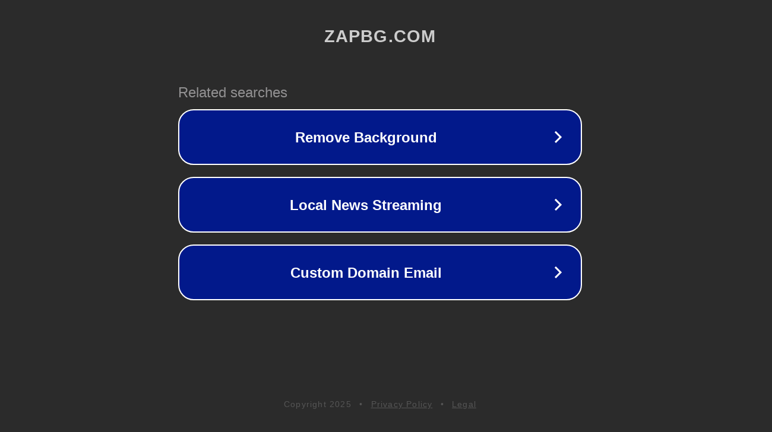

--- FILE ---
content_type: text/html; charset=utf-8
request_url: https://zapbg.com/category/zapbg-news/
body_size: 1058
content:
<!doctype html>
<html data-adblockkey="MFwwDQYJKoZIhvcNAQEBBQADSwAwSAJBANDrp2lz7AOmADaN8tA50LsWcjLFyQFcb/P2Txc58oYOeILb3vBw7J6f4pamkAQVSQuqYsKx3YzdUHCvbVZvFUsCAwEAAQ==_YC9tgDFpuIoDUpB5oY0iYqm7Io429CMiOVXuNlOqlsGG9+M8HMlJmvO1Ynp3nc9hiM3exTxt9KgGAr0iLW5y4A==" lang="en" style="background: #2B2B2B;">
<head>
    <meta charset="utf-8">
    <meta name="viewport" content="width=device-width, initial-scale=1">
    <link rel="icon" href="[data-uri]">
    <link rel="preconnect" href="https://www.google.com" crossorigin>
</head>
<body>
<div id="target" style="opacity: 0"></div>
<script>window.park = "[base64]";</script>
<script src="/bMtPSOVac.js"></script>
</body>
</html>
